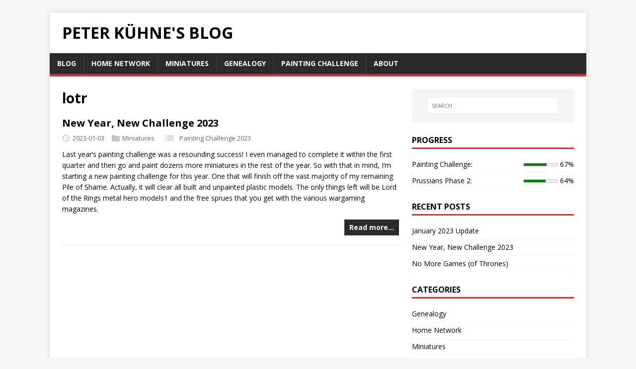

--- FILE ---
content_type: text/html
request_url: https://peterkuehne.com/tags/lotr/
body_size: 17539
content:
<!doctype html><html class=no-js lang=en>
<head>
<meta charset=utf-8>
<meta name=viewport content="width=device-width,initial-scale=1">
<meta http-equiv=x-ua-compatible content="IE=edge">
<title>lotr - Peter Kühne's Blog</title>
<script>(function(a,b){a[b]=a[b].replace("no-js","js")})(document.documentElement,"className")</script>
<meta name=description content>
<meta name=twitter:card content="summary">
<meta name=twitter:title content="lotr">
<meta name=twitter:description content>
<link rel=preconnect href=https://fonts.gstatic.com crossorigin>
<link rel=dns-prefetch href=//fonts.googleapis.com>
<link rel=dns-prefetch href=//fonts.gstatic.com>
<link rel=stylesheet href="https://fonts.googleapis.com/css?family=Open+Sans:400,400i,700">
<link rel=stylesheet href=/css/style.css>
<link rel=alternate type=application/rss+xml href=/tags/lotr/index.xml title="Peter Kühne's Blog">
<link rel="shortcut icon" href=/favicon.ico>
</head>
<body class=body>
<div class="container container--outer">
<header class=header>
<div class="container header__container">
<div class=logo>
<a class=logo__link href=/ title="Peter Kühne's Blog" rel=home>
<div class="logo__item logo__text">
<div class=logo__title>Peter Kühne's Blog</div>
</div>
</a>
</div>
<nav class=menu>
<button class=menu__btn aria-haspopup=true aria-expanded=false tabindex=0>
<span class=menu__btn-title tabindex=-1>Menu</span>
</button>
<ul class=menu__list>
<li class=menu__item>
<a class=menu__link href=/posts/>
<span class=menu__text>Blog</span>
</a>
</li>
<li class=menu__item>
<a class=menu__link href=/categories/home-network>
<span class=menu__text>Home Network</span>
</a>
</li>
<li class=menu__item>
<a class=menu__link href=/categories/miniatures>
<span class=menu__text>Miniatures</span>
</a>
</li>
<li class=menu__item>
<a class=menu__link href=/categories/genealogy>
<span class=menu__text>Genealogy</span>
</a>
</li>
<li class=menu__item>
<a class=menu__link href=/challenge/>
<span class=menu__text>Painting Challenge</span>
</a>
</li>
<li class=menu__item>
<a class=menu__link href=/about/>
<span class=menu__text>About</span>
</a>
</li>
</ul>
</nav>
</div>
</header>
<div class="wrapper flex">
<div class=primary>
<main class="main list" role=main>
<header class=main__header>
<h1 class=main__title>lotr</h1>
</header><article class="list__item post">
<header class=list__header>
<h2 class="list__title post__title">
<a href=/posts/new-year-new-challenge-2023/ rel=bookmark>
New Year, New Challenge 2023
</a>
</h2>
<div class="list__meta meta">
<div class="meta__item-datetime meta__item">
<svg class="meta__icon icon icon-time" width="16" height="14" viewBox="0 0 30 28"><path d="M15 0C7 0 1 6 1 14s6 14 14 14 14-6 14-14S23 0 15 0zm0 25C9 25 4 20 4 14S9 3 15 3s11 5 11 11-5 11-11 11zm1-18h-2v8.4l6.8 4.4L22 18l-6-3.8V7z"/></svg><time class=meta__text datetime=2023-01-03T19:54:05Z>2023-01-03</time></div><div class="meta__item-categories meta__item"><svg class="meta__icon icon icon-category" width="16" height="16" viewBox="0 0 16 16"><path d="m7 2 1 2h8v11H0V2z"/></svg><span class=meta__text><a class=meta__link href=/categories/miniatures/ rel=category>Miniatures</a>
</span>
</div>
<div class="meta__item-categories meta__item"><svg class="meta__icon icon icon-series" height="24" viewBox="0 0 24 24" width="24"><path d="M0 0h24v24H0z" fill="none"/><path d="M3 13h2v-2H3v2zm0 4h2v-2H3v2zm0-8h2V7H3v2zm4 4h14v-2H7v2zm0 4h14v-2H7v2zM7 7v2h14V7H7z"/></svg>
<span class=meta__text>
<a class=meta__link href=/series/painting-challenge-2023/ rel=category>Painting Challenge 2023</a>
</span>
</div>
</div>
</header>
<div class="content list__excerpt post__content clearfix">
Last year&rsquo;s painting challenge was a resounding success! I even managed to complete it within the first quarter and then go and paint dozens more miniatures in the rest of the year. So with that in mind, I&rsquo;m starting a new painting challenge for this year. One that will finish off the vast majority of my remaining Pile of Shame. Actually, it will clear all built and unpainted plastic models. The only things left will be Lord of the Rings metal hero models1 and the free sprues that you get with the various wargaming magazines.
</div>
<div class="list__footer clearfix">
<a class="list__footer-readmore btn" href=/posts/new-year-new-challenge-2023/>Read more…</a>
</div>
</article>
</main>
</div>
<aside class=sidebar><div class="widget-search widget">
<form class=widget-search__form role=search method=get action=https://duckduckgo.com/>
<label>
<input class=widget-search__field type=search placeholder=SEARCH… name=q aria-label=SEARCH…>
</label>
<input class=widget-search__submit type=submit value=Search>
<input type=hidden name=sites value=https://peterkuehne.com/>
</form>
</div><div class="widget-categories widget">
<h4 class=widget__title>Progress</h4>
<div class=widget__content>
<ul class=widget__list>
<li class=widget__item>
<span>
Painting Challenge:
</span>
<span style=float:right>
<meter value=67 max=100>67%</meter>
67%
</span>
</li>
<li class=widget__item>
<span>
Prussians Phase 2:
</span>
<span style=float:right>
<meter value=64 max=100>64%</meter>
64%
</span>
</li>
</ul>
</div>
</div>
<div class="widget-recent widget">
<h4 class=widget__title>Recent Posts</h4>
<div class=widget__content>
<ul class=widget__list>
<li class=widget__item><a class=widget__link href=/posts/january-2023-update/>January 2023 Update</a></li>
<li class=widget__item><a class=widget__link href=/posts/new-year-new-challenge-2023/>New Year, New Challenge 2023</a></li>
<li class=widget__item><a class=widget__link href=/posts/no-more-games/>No More Games (of Thrones)</a></li>
</ul>
</div>
</div>
<div class="widget-categories widget">
<h4 class=widget__title>Categories</h4>
<div class=widget__content>
<ul class=widget__list>
<li class=widget__item>
<a class=widget__link href=/categories/genealogy/>Genealogy</a></li>
<li class=widget__item>
<a class=widget__link href=/categories/home-network/>Home Network</a></li>
<li class=widget__item>
<a class=widget__link href=/categories/miniatures/>Miniatures</a></li>
<li class=widget__item>
<a class=widget__link href=/categories/technology/>Technology</a></li>
</ul>
</div>
</div>
<div class="widget-series widget">
<h4 class=widget__title>Series</h4>
<div class=widget__content>
<ul class=widget__list>
<li class=widget__item>
<a class=widget__link href=/series/asoiaf-kickstarter/>ASOIAF Kickstarter</a></li>
<li class=widget__item>
<a class=widget__link href=/series/cthulhu-death-may-die/>Cthulhu - Death May Die</a></li>
<li class=widget__item>
<a class=widget__link href=/series/painting-challenge-2022/>Painting Challenge 2022</a></li>
<li class=widget__item>
<a class=widget__link href=/series/painting-challenge-2023/>Painting Challenge 2023</a></li>
<li class=widget__item>
<a class=widget__link href=/series/prussian-11th-brigade/>Prussian 11th Brigade</a></li>
</ul>
</div>
</div>
<div class="widget-taglist widget">
<h4 class=widget__title>Tags</h4>
<div class=widget__content>
<a class="widget-taglist__link widget__link btn" href=/tags/adblock/ title=adblock>adblock (1)</a>
<a class="widget-taglist__link widget__link btn" href=/tags/ansible/ title=ansible>ansible (7)</a>
<a class="widget-taglist__link widget__link btn" href=/tags/aos/ title=aos>aos (2)</a>
<a class="widget-taglist__link widget__link btn" href=/tags/archive/ title=archive>archive (1)</a>
<a class="widget-taglist__link widget__link btn" href=/tags/archives/ title=archives>archives (1)</a>
<a class="widget-taglist__link widget__link btn" href=/tags/asoiaf/ title=asoiaf>asoiaf (9)</a>
<a class="widget-taglist__link widget__link btn" href=/tags/backup/ title=backup>backup (2)</a>
<a class="widget-taglist__link widget__link btn" href=/tags/black-seas/ title=black-seas>black-seas (3)</a>
<a class="widget-taglist__link widget__link btn" href=/tags/blog/ title=blog>blog (4)</a>
<a class="widget-taglist__link widget__link btn" href=/tags/britons/ title=britons>britons (2)</a>
<a class="widget-taglist__link widget__link btn" href=/tags/butz/ title=butz>butz (1)</a>
<a class="widget-taglist__link widget__link btn" href=/tags/christmas/ title=christmas>christmas (1)</a>
<a class="widget-taglist__link widget__link btn" href=/tags/cmon/ title=cmon>cmon (6)</a>
<a class="widget-taglist__link widget__link btn" href=/tags/cthulhu/ title=cthulhu>cthulhu (4)</a>
<a class="widget-taglist__link widget__link btn" href=/tags/death-may-die/ title=death-may-die>death-may-die (1)</a>
<a class="widget-taglist__link widget__link btn" href=/tags/dns/ title=dns>dns (2)</a>
<a class="widget-taglist__link widget__link btn" href=/tags/docker/ title=docker>docker (4)</a>
<a class="widget-taglist__link widget__link btn" href=/tags/esxi/ title=esxi>esxi (1)</a>
<a class="widget-taglist__link widget__link btn" href=/tags/fantasy/ title=fantasy>fantasy (7)</a>
<a class="widget-taglist__link widget__link btn" href=/tags/grant/ title=grant>grant (1)</a>
<a class="widget-taglist__link widget__link btn" href=/tags/hail-caesar/ title=hail-caesar>hail-caesar (6)</a>
<a class="widget-taglist__link widget__link btn" href=/tags/healthcheck/ title=healthcheck>healthcheck (1)</a>
<a class="widget-taglist__link widget__link btn" href=/tags/historical/ title=historical>historical (5)</a>
<a class="widget-taglist__link widget__link btn" href=/tags/home-assistant/ title=home-assistant>home-assistant (1)</a>
<a class="widget-taglist__link widget__link btn" href=/tags/hugo/ title=hugo>hugo (4)</a>
<a class="widget-taglist__link widget__link btn" href=/tags/influxdb/ title=influxdb>influxdb (2)</a>
<a class="widget-taglist__link widget__link btn" href=/tags/kickstarter/ title=kickstarter>kickstarter (2)</a>
<a class="widget-taglist__link widget__link btn" href=/tags/lannister/ title=lannister>lannister (3)</a>
<a class="widget-taglist__link widget__link btn" href=/tags/ldap/ title=ldap>ldap (2)</a>
<a class="widget-taglist__link widget__link btn" href=/tags/lotr/ title=lotr>lotr (1)</a>
<a class="widget-taglist__link widget__link btn" href=/tags/napoleonic/ title=napoleonic>napoleonic (4)</a>
<a class="widget-taglist__link widget__link btn" href=/tags/nginx/ title=nginx>nginx (1)</a>
<a class="widget-taglist__link widget__link btn" href=/tags/painting-challenge/ title=painting-challenge>painting-challenge (5)</a>
<a class="widget-taglist__link widget__link btn" href=/tags/progress/ title=progress>progress (5)</a>
<a class="widget-taglist__link widget__link btn" href=/tags/prussian/ title=prussian>prussian (4)</a>
<a class="widget-taglist__link widget__link btn" href=/tags/python/ title=python>python (1)</a>
<a class="widget-taglist__link widget__link btn" href=/tags/qt/ title=qt>qt (1)</a>
<a class="widget-taglist__link widget__link btn" href=/tags/raspberry-pi/ title=raspberry-pi>raspberry-pi (5)</a>
<a class="widget-taglist__link widget__link btn" href=/tags/research/ title=research>research (1)</a>
<a class="widget-taglist__link widget__link btn" href=/tags/restic/ title=restic>restic (2)</a>
<a class="widget-taglist__link widget__link btn" href=/tags/reverse-proxy/ title=reverse-proxy>reverse-proxy (3)</a>
<a class="widget-taglist__link widget__link btn" href=/tags/roman/ title=roman>roman (1)</a>
<a class="widget-taglist__link widget__link btn" href=/tags/romans/ title=romans>romans (1)</a>
<a class="widget-taglist__link widget__link btn" href=/tags/self-hosted/ title=self-hosted>self-hosted (1)</a>
<a class="widget-taglist__link widget__link btn" href=/tags/series-begin/ title=series-begin>series-begin (4)</a>
<a class="widget-taglist__link widget__link btn" href=/tags/series-end/ title=series-end>series-end (2)</a>
<a class="widget-taglist__link widget__link btn" href=/tags/ssl/ title=ssl>ssl (1)</a>
<a class="widget-taglist__link widget__link btn" href=/tags/stark/ title=stark>stark (2)</a>
<a class="widget-taglist__link widget__link btn" href=/tags/tautulli/ title=tautulli>tautulli (1)</a>
<a class="widget-taglist__link widget__link btn" href=/tags/tools/ title=tools>tools (1)</a>
<a class="widget-taglist__link widget__link btn" href=/tags/vpn/ title=vpn>vpn (1)</a>
<a class="widget-taglist__link widget__link btn" href=/tags/warlord/ title=warlord>warlord (3)</a>
</div>
</div>
<div class="widget-social widget">
<h4 class="widget-social__title widget__title">Social</h4>
<div class="widget-social__content widget__content">
<div class="widget-social__item widget__item">
<a class="widget-social__link widget__link btn" title=Facebook rel="noopener noreferrer" href=https://facebook.com/quantumpete target=_blank><svg class="widget-social__link-icon icon icon-facebook" width="24" height="24" viewBox="0 0 352 352"><path d="m0 32v288c0 17.5 14.5 32 32 32h288c17.5.0 32-14.5 32-32V32c0-17.5-14.5-32-32-32H32C14.5.0.0 14.5.0 32zm320 0v288h-83V212h41.5l6-48H237v-31c0-14 3.5-23.5 23.5-23.5h26V66c-4.4-.6-19.8-1.5-37.5-1.5-36.9.0-62 22.2-62 63.5v36h-42v48h42v108H32V32z"/></svg>
<span>Facebook</span>
</a>
</div>
<div class="widget-social__item widget__item">
<a class="widget-social__link widget__link btn" title=Twitter rel="noopener noreferrer" href=https://twitter.com/peter_kuehne target=_blank><svg class="widget-social__link-icon icon icon-twitter" width="24" height="24" viewBox="0 0 384 312"><path d="m384 36.9c-14.1 6.3-29.3 10.5-45.2 12.4 16.3-9.7 28.8-25.2 34.6-43.6-15.2 9-32.1 15.6-50 19.1-14.4-15.2-34.9-24.8-57.5-24.8-43.5.0-78.8 35.3-78.8 78.8.0 6.2.7 12.2 2 17.9-65.5-3.3-123.5-34.6-162.4-82.3C20 26 16.1 39.6 16.1 54c0 27.3 13.9 51.4 35 65.6-12.9-.4-25.1-4-35.7-9.9v1c0 38.2 27.2 70 63.2 77.2-6.6 1.8-13.6 2.8-20.8 2.8-5.1.0-10-.5-14.8-1.4 10 31.3 39.1 54.1 73.6 54.7-27 21.1-60.9 33.7-97.8 33.7-6.4.0-12.6-.4-18.8-1.1C34.9 299 76.3 312 120.8 312c144.9.0 224.1-120 224.1-224.1.0-3.4-.1-6.8-.2-10.2 15.4-11.1 28.7-25 39.3-40.8z"/></svg>
<span>Twitter</span>
</a>
</div>
<div class="widget-social__item widget__item">
<a class="widget-social__link widget__link btn" title=Instagram rel="noopener noreferrer" href=https://www.instagram.com/peter.kuehne target=_blank><svg class="widget-social__link-icon icon icon-instagram" width="24" height="24" viewBox="0 0 256 256"><circle cx="193" cy="59" r="15"/><path fill-rule="evenodd" d="M101 0h54c41 0 58.4 3.9 74.5 17C256.2 37.5 256 74.8 256 97.7v60c0 26.7.0 60.4-26.5 81.4-16 13.4-33.5 16.9-74.5 16.9h-54c-41 0-57.5-3.5-74.5-16.9C1 218.9.5 186.3.1 160.5L0 155V97.7c0-23-.2-60.2 26.5-80.7C45 2 60 0 101 0zm4.9 23h44.3c45.8.0 58.3 3.5 70.3 17.5 11.8 13.2 12 30.1 12.5 62.9V156c.2 20.8.3 45.8-12.5 59.5-12 14-24.5 17.5-70.3 17.5h-44.3c-45.9.0-57.3-3.5-70.4-17.5-12.2-13-12.3-36.5-12.4-56.7v-55.6c.4-32.6.7-49.6 12.4-62.7C48 26.5 60 23 105.9 23zm19.6 144.5a42 42 0 100-84 42 42 0 000 84zm0 22.5a64.5 64.5.0 100-129 64.5 64.5.0 000 129z"/></svg>
<span>Instagram</span>
</a>
</div>
<div class="widget-social__item widget__item">
<a class="widget-social__link widget__link btn" title=LinkedIn rel="noopener noreferrer" href=https://linkedin.com/in/peter-kuehne target=_blank><svg class="widget-social__link-icon icon icon-linkedin" width="24" height="24" viewBox="0 0 352 352"><path d="M0 40v272c0 21.9 18.1 40 40 40h272c21.9.0 40-18.1 40-40V40c0-21.9-18.1-40-40-40H40C18.1.0.0 18.1.0 40zm312-8c4.6.0 8 3.4 8 8v272c0 4.6-3.4 8-8 8H40c-4.6.0-8-3.4-8-8V40c0-4.6 3.4-8 8-8H312zM59.5 87c0 15.2 12.3 27.5 27.5 27.5s27.5-12.3 27.5-27.5S102.2 59.5 87 59.5 59.5 71.8 59.5 87zM187 157h-1v-21h-45v152h47v-75c0-19.8 3.9-39 28.5-39 24.2.0 24.5 22.4 24.5 40v74h47v-83.5c0-40.9-8.7-72-56.5-72-23 0-38.2 12.6-44.5 24.5zM64 288h47.5V136H64V288z"/></svg>
<span>LinkedIn</span>
</a>
</div>
<div class="widget-social__item widget__item">
<a class="widget-social__link widget__link btn" title=GitHub rel="noopener noreferrer" href=https://github.com/pkuehne target=_blank><svg class="widget-social__link-icon icon icon-github" width="24" height="24" viewBox="0 0 384 374"><path d="m192 0C85.9.0.0 85.8.0 191.7c0 84.7 55 156.6 131.3 181.9 9.6 1.8 13.1-4.2 13.1-9.2.0-4.6-.2-16.6-.3-32.6-53.4 11.6-64.7-25.7-64.7-25.7-8.7-22.1-21.3-28-21.3-28-17.4-11.9 1.3-11.6 1.3-11.6 19.3 1.4 29.4 19.8 29.4 19.8 17.1 29.3 44.9 20.8 55.9 15.9 1.7-12.4 6.7-20.8 12.2-25.6-42.6-4.8-87.5-21.3-87.5-94.8.0-20.9 7.5-38 19.8-51.4-2-4.9-8.6-24.3 1.9-50.7.0.0 16.1-5.2 52.8 19.7 15.3-4.2 31.7-6.4 48.1-6.5 16.3.1 32.7 2.2 48.1 6.5 36.7-24.8 52.8-19.7 52.8-19.7 10.5 26.4 3.9 45.9 1.9 50.7 12.3 13.4 19.7 30.5 19.7 51.4.0 73.7-44.9 89.9-87.7 94.6 6.9 5.9 13 17.6 13 35.5.0 25.6-.2 46.3-.2 52.6.0 5.1 3.5 11.1 13.2 9.2C329 348.2 384 276.4 384 191.7 384 85.8 298 0 192 0z"/></svg>
<span>GitHub</span>
</a>
</div>
<div class="widget-social__item widget__item">
<a class="widget-social__link widget__link btn" title=Email href=mailto:pkuehne.webmaster@mailnull.com><svg class="widget-social__link-icon icon icon-mail" width="24" height="24" viewBox="0 0 416 288"><path d="m0 16v256 16h16 384 16v-16V16 0h-16H16 0zm347 16-139 92.5L69 32zM199 157.5l9 5.5 9-5.5L384 46v210H32V46z"/></svg>
<span>pkuehne.webmaster@mailnull.com</span>
</a>
</div>
</div>
</div>
</aside>
</div>
<footer class=footer>
<div class="container footer__container flex">
<div class=footer__links>
<a class=footer__link href=/about/>About Me</a> | <a class=footer__link href=/challenge/>Painting Challenge 2023</a>
</div>
<div class=footer__copyright>
&copy; 2025 Peter Kühne's Blog.
<span class=footer__copyright-credits>Generated with <a href=https://gohugo.io/ rel="nofollow noopener" target=_blank>Hugo</a> and <a href=https://github.com/Vimux/Mainroad/ rel="nofollow noopener" target=_blank>Mainroad</a> theme.</span>
</div>
</div>
</footer>
</div>
<script async defer src=/js/menu.js></script>
</body>
</html>